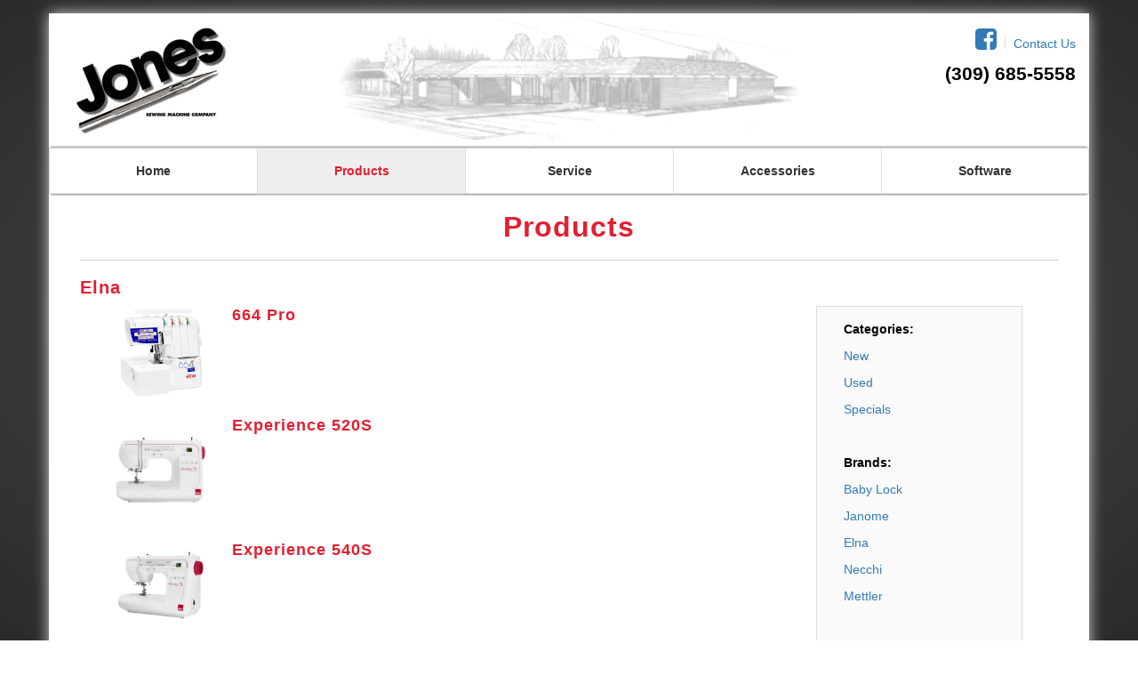

--- FILE ---
content_type: text/css
request_url: http://www.jonessewing.com/CSS/Print.css
body_size: 318
content:
@page { margin: .5in; }
body { background: none; }
h1 { margin-top: .25em; margin-bottom: .75em; }
img { max-width: 100%; }
a { color: black !important; word-wrap: break-word; text-decoration: none !important; }
a:after { display: none; }
video, audio, object, embed { display: none !important; }